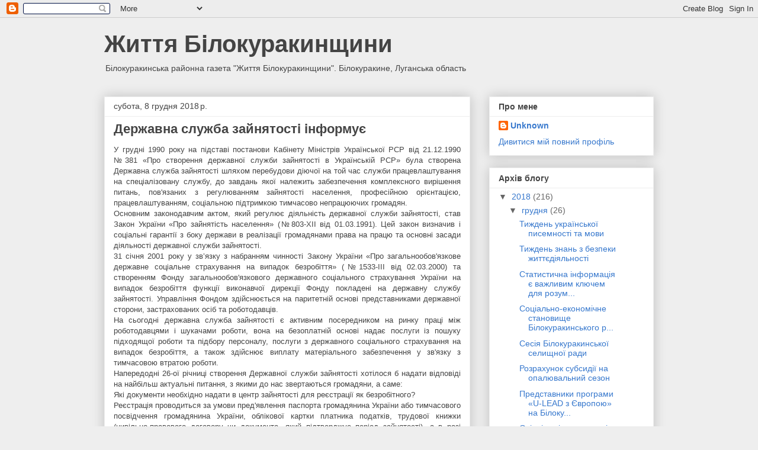

--- FILE ---
content_type: text/html; charset=UTF-8
request_url: https://zhyttyabilokurakynshchyny.blogspot.com/2018/12/blog-post_99.html
body_size: 16215
content:
<!DOCTYPE html>
<html class='v2' dir='ltr' lang='uk'>
<head>
<link href='https://www.blogger.com/static/v1/widgets/335934321-css_bundle_v2.css' rel='stylesheet' type='text/css'/>
<meta content='width=1100' name='viewport'/>
<meta content='text/html; charset=UTF-8' http-equiv='Content-Type'/>
<meta content='blogger' name='generator'/>
<link href='https://zhyttyabilokurakynshchyny.blogspot.com/favicon.ico' rel='icon' type='image/x-icon'/>
<link href='http://zhyttyabilokurakynshchyny.blogspot.com/2018/12/blog-post_99.html' rel='canonical'/>
<link rel="alternate" type="application/atom+xml" title="Життя Білокуракинщини - Atom" href="https://zhyttyabilokurakynshchyny.blogspot.com/feeds/posts/default" />
<link rel="alternate" type="application/rss+xml" title="Життя Білокуракинщини - RSS" href="https://zhyttyabilokurakynshchyny.blogspot.com/feeds/posts/default?alt=rss" />
<link rel="service.post" type="application/atom+xml" title="Життя Білокуракинщини - Atom" href="https://www.blogger.com/feeds/5238236760080516649/posts/default" />

<link rel="alternate" type="application/atom+xml" title="Життя Білокуракинщини - Atom" href="https://zhyttyabilokurakynshchyny.blogspot.com/feeds/6109967079976930256/comments/default" />
<!--Can't find substitution for tag [blog.ieCssRetrofitLinks]-->
<meta content='http://zhyttyabilokurakynshchyny.blogspot.com/2018/12/blog-post_99.html' property='og:url'/>
<meta content='Державна служба зайнятості інформує' property='og:title'/>
<meta content='Газета &quot;Життя Білокуракинщини&quot;. Білокуракине. Луганська область' property='og:description'/>
<title>Життя Білокуракинщини: Державна служба зайнятості інформує</title>
<style id='page-skin-1' type='text/css'><!--
/*
-----------------------------------------------
Blogger Template Style
Name:     Awesome Inc.
Designer: Tina Chen
URL:      tinachen.org
----------------------------------------------- */
/* Content
----------------------------------------------- */
body {
font: normal normal 13px Arial, Tahoma, Helvetica, FreeSans, sans-serif;
color: #444444;
background: #eeeeee none repeat scroll top left;
}
html body .content-outer {
min-width: 0;
max-width: 100%;
width: 100%;
}
a:link {
text-decoration: none;
color: #3778cd;
}
a:visited {
text-decoration: none;
color: #4d469c;
}
a:hover {
text-decoration: underline;
color: #3778cd;
}
.body-fauxcolumn-outer .cap-top {
position: absolute;
z-index: 1;
height: 276px;
width: 100%;
background: transparent none repeat-x scroll top left;
_background-image: none;
}
/* Columns
----------------------------------------------- */
.content-inner {
padding: 0;
}
.header-inner .section {
margin: 0 16px;
}
.tabs-inner .section {
margin: 0 16px;
}
.main-inner {
padding-top: 30px;
}
.main-inner .column-center-inner,
.main-inner .column-left-inner,
.main-inner .column-right-inner {
padding: 0 5px;
}
*+html body .main-inner .column-center-inner {
margin-top: -30px;
}
#layout .main-inner .column-center-inner {
margin-top: 0;
}
/* Header
----------------------------------------------- */
.header-outer {
margin: 0 0 0 0;
background: transparent none repeat scroll 0 0;
}
.Header h1 {
font: normal bold 40px Arial, Tahoma, Helvetica, FreeSans, sans-serif;
color: #444444;
text-shadow: 0 0 -1px #000000;
}
.Header h1 a {
color: #444444;
}
.Header .description {
font: normal normal 14px Arial, Tahoma, Helvetica, FreeSans, sans-serif;
color: #444444;
}
.header-inner .Header .titlewrapper,
.header-inner .Header .descriptionwrapper {
padding-left: 0;
padding-right: 0;
margin-bottom: 0;
}
.header-inner .Header .titlewrapper {
padding-top: 22px;
}
/* Tabs
----------------------------------------------- */
.tabs-outer {
overflow: hidden;
position: relative;
background: #eeeeee url(https://resources.blogblog.com/blogblog/data/1kt/awesomeinc/tabs_gradient_light.png) repeat scroll 0 0;
}
#layout .tabs-outer {
overflow: visible;
}
.tabs-cap-top, .tabs-cap-bottom {
position: absolute;
width: 100%;
border-top: 1px solid #999999;
}
.tabs-cap-bottom {
bottom: 0;
}
.tabs-inner .widget li a {
display: inline-block;
margin: 0;
padding: .6em 1.5em;
font: normal bold 14px Arial, Tahoma, Helvetica, FreeSans, sans-serif;
color: #444444;
border-top: 1px solid #999999;
border-bottom: 1px solid #999999;
border-left: 1px solid #999999;
height: 16px;
line-height: 16px;
}
.tabs-inner .widget li:last-child a {
border-right: 1px solid #999999;
}
.tabs-inner .widget li.selected a, .tabs-inner .widget li a:hover {
background: #666666 url(https://resources.blogblog.com/blogblog/data/1kt/awesomeinc/tabs_gradient_light.png) repeat-x scroll 0 -100px;
color: #ffffff;
}
/* Headings
----------------------------------------------- */
h2 {
font: normal bold 14px Arial, Tahoma, Helvetica, FreeSans, sans-serif;
color: #444444;
}
/* Widgets
----------------------------------------------- */
.main-inner .section {
margin: 0 27px;
padding: 0;
}
.main-inner .column-left-outer,
.main-inner .column-right-outer {
margin-top: 0;
}
#layout .main-inner .column-left-outer,
#layout .main-inner .column-right-outer {
margin-top: 0;
}
.main-inner .column-left-inner,
.main-inner .column-right-inner {
background: transparent none repeat 0 0;
-moz-box-shadow: 0 0 0 rgba(0, 0, 0, .2);
-webkit-box-shadow: 0 0 0 rgba(0, 0, 0, .2);
-goog-ms-box-shadow: 0 0 0 rgba(0, 0, 0, .2);
box-shadow: 0 0 0 rgba(0, 0, 0, .2);
-moz-border-radius: 0;
-webkit-border-radius: 0;
-goog-ms-border-radius: 0;
border-radius: 0;
}
#layout .main-inner .column-left-inner,
#layout .main-inner .column-right-inner {
margin-top: 0;
}
.sidebar .widget {
font: normal normal 14px Arial, Tahoma, Helvetica, FreeSans, sans-serif;
color: #444444;
}
.sidebar .widget a:link {
color: #3778cd;
}
.sidebar .widget a:visited {
color: #4d469c;
}
.sidebar .widget a:hover {
color: #3778cd;
}
.sidebar .widget h2 {
text-shadow: 0 0 -1px #000000;
}
.main-inner .widget {
background-color: #ffffff;
border: 1px solid #eeeeee;
padding: 0 15px 15px;
margin: 20px -16px;
-moz-box-shadow: 0 0 20px rgba(0, 0, 0, .2);
-webkit-box-shadow: 0 0 20px rgba(0, 0, 0, .2);
-goog-ms-box-shadow: 0 0 20px rgba(0, 0, 0, .2);
box-shadow: 0 0 20px rgba(0, 0, 0, .2);
-moz-border-radius: 0;
-webkit-border-radius: 0;
-goog-ms-border-radius: 0;
border-radius: 0;
}
.main-inner .widget h2 {
margin: 0 -15px;
padding: .6em 15px .5em;
border-bottom: 1px solid transparent;
}
.footer-inner .widget h2 {
padding: 0 0 .4em;
border-bottom: 1px solid transparent;
}
.main-inner .widget h2 + div, .footer-inner .widget h2 + div {
border-top: 1px solid #eeeeee;
padding-top: 8px;
}
.main-inner .widget .widget-content {
margin: 0 -15px;
padding: 7px 15px 0;
}
.main-inner .widget ul, .main-inner .widget #ArchiveList ul.flat {
margin: -8px -15px 0;
padding: 0;
list-style: none;
}
.main-inner .widget #ArchiveList {
margin: -8px 0 0;
}
.main-inner .widget ul li, .main-inner .widget #ArchiveList ul.flat li {
padding: .5em 15px;
text-indent: 0;
color: #666666;
border-top: 1px solid #eeeeee;
border-bottom: 1px solid transparent;
}
.main-inner .widget #ArchiveList ul li {
padding-top: .25em;
padding-bottom: .25em;
}
.main-inner .widget ul li:first-child, .main-inner .widget #ArchiveList ul.flat li:first-child {
border-top: none;
}
.main-inner .widget ul li:last-child, .main-inner .widget #ArchiveList ul.flat li:last-child {
border-bottom: none;
}
.post-body {
position: relative;
}
.main-inner .widget .post-body ul {
padding: 0 2.5em;
margin: .5em 0;
list-style: disc;
}
.main-inner .widget .post-body ul li {
padding: 0.25em 0;
margin-bottom: .25em;
color: #444444;
border: none;
}
.footer-inner .widget ul {
padding: 0;
list-style: none;
}
.widget .zippy {
color: #666666;
}
/* Posts
----------------------------------------------- */
body .main-inner .Blog {
padding: 0;
margin-bottom: 1em;
background-color: transparent;
border: none;
-moz-box-shadow: 0 0 0 rgba(0, 0, 0, 0);
-webkit-box-shadow: 0 0 0 rgba(0, 0, 0, 0);
-goog-ms-box-shadow: 0 0 0 rgba(0, 0, 0, 0);
box-shadow: 0 0 0 rgba(0, 0, 0, 0);
}
.main-inner .section:last-child .Blog:last-child {
padding: 0;
margin-bottom: 1em;
}
.main-inner .widget h2.date-header {
margin: 0 -15px 1px;
padding: 0 0 0 0;
font: normal normal 14px Arial, Tahoma, Helvetica, FreeSans, sans-serif;
color: #444444;
background: transparent none no-repeat scroll top left;
border-top: 0 solid #eeeeee;
border-bottom: 1px solid transparent;
-moz-border-radius-topleft: 0;
-moz-border-radius-topright: 0;
-webkit-border-top-left-radius: 0;
-webkit-border-top-right-radius: 0;
border-top-left-radius: 0;
border-top-right-radius: 0;
position: static;
bottom: 100%;
right: 15px;
text-shadow: 0 0 -1px #000000;
}
.main-inner .widget h2.date-header span {
font: normal normal 14px Arial, Tahoma, Helvetica, FreeSans, sans-serif;
display: block;
padding: .5em 15px;
border-left: 0 solid #eeeeee;
border-right: 0 solid #eeeeee;
}
.date-outer {
position: relative;
margin: 30px 0 20px;
padding: 0 15px;
background-color: #ffffff;
border: 1px solid #eeeeee;
-moz-box-shadow: 0 0 20px rgba(0, 0, 0, .2);
-webkit-box-shadow: 0 0 20px rgba(0, 0, 0, .2);
-goog-ms-box-shadow: 0 0 20px rgba(0, 0, 0, .2);
box-shadow: 0 0 20px rgba(0, 0, 0, .2);
-moz-border-radius: 0;
-webkit-border-radius: 0;
-goog-ms-border-radius: 0;
border-radius: 0;
}
.date-outer:first-child {
margin-top: 0;
}
.date-outer:last-child {
margin-bottom: 20px;
-moz-border-radius-bottomleft: 0;
-moz-border-radius-bottomright: 0;
-webkit-border-bottom-left-radius: 0;
-webkit-border-bottom-right-radius: 0;
-goog-ms-border-bottom-left-radius: 0;
-goog-ms-border-bottom-right-radius: 0;
border-bottom-left-radius: 0;
border-bottom-right-radius: 0;
}
.date-posts {
margin: 0 -15px;
padding: 0 15px;
clear: both;
}
.post-outer, .inline-ad {
border-top: 1px solid #eeeeee;
margin: 0 -15px;
padding: 15px 15px;
}
.post-outer {
padding-bottom: 10px;
}
.post-outer:first-child {
padding-top: 0;
border-top: none;
}
.post-outer:last-child, .inline-ad:last-child {
border-bottom: none;
}
.post-body {
position: relative;
}
.post-body img {
padding: 8px;
background: transparent;
border: 1px solid transparent;
-moz-box-shadow: 0 0 0 rgba(0, 0, 0, .2);
-webkit-box-shadow: 0 0 0 rgba(0, 0, 0, .2);
box-shadow: 0 0 0 rgba(0, 0, 0, .2);
-moz-border-radius: 0;
-webkit-border-radius: 0;
border-radius: 0;
}
h3.post-title, h4 {
font: normal bold 22px Arial, Tahoma, Helvetica, FreeSans, sans-serif;
color: #444444;
}
h3.post-title a {
font: normal bold 22px Arial, Tahoma, Helvetica, FreeSans, sans-serif;
color: #444444;
}
h3.post-title a:hover {
color: #3778cd;
text-decoration: underline;
}
.post-header {
margin: 0 0 1em;
}
.post-body {
line-height: 1.4;
}
.post-outer h2 {
color: #444444;
}
.post-footer {
margin: 1.5em 0 0;
}
#blog-pager {
padding: 15px;
font-size: 120%;
background-color: #ffffff;
border: 1px solid #eeeeee;
-moz-box-shadow: 0 0 20px rgba(0, 0, 0, .2);
-webkit-box-shadow: 0 0 20px rgba(0, 0, 0, .2);
-goog-ms-box-shadow: 0 0 20px rgba(0, 0, 0, .2);
box-shadow: 0 0 20px rgba(0, 0, 0, .2);
-moz-border-radius: 0;
-webkit-border-radius: 0;
-goog-ms-border-radius: 0;
border-radius: 0;
-moz-border-radius-topleft: 0;
-moz-border-radius-topright: 0;
-webkit-border-top-left-radius: 0;
-webkit-border-top-right-radius: 0;
-goog-ms-border-top-left-radius: 0;
-goog-ms-border-top-right-radius: 0;
border-top-left-radius: 0;
border-top-right-radius-topright: 0;
margin-top: 1em;
}
.blog-feeds, .post-feeds {
margin: 1em 0;
text-align: center;
color: #444444;
}
.blog-feeds a, .post-feeds a {
color: #3778cd;
}
.blog-feeds a:visited, .post-feeds a:visited {
color: #4d469c;
}
.blog-feeds a:hover, .post-feeds a:hover {
color: #3778cd;
}
.post-outer .comments {
margin-top: 2em;
}
/* Comments
----------------------------------------------- */
.comments .comments-content .icon.blog-author {
background-repeat: no-repeat;
background-image: url([data-uri]);
}
.comments .comments-content .loadmore a {
border-top: 1px solid #999999;
border-bottom: 1px solid #999999;
}
.comments .continue {
border-top: 2px solid #999999;
}
/* Footer
----------------------------------------------- */
.footer-outer {
margin: -20px 0 -1px;
padding: 20px 0 0;
color: #444444;
overflow: hidden;
}
.footer-fauxborder-left {
border-top: 1px solid #eeeeee;
background: #ffffff none repeat scroll 0 0;
-moz-box-shadow: 0 0 20px rgba(0, 0, 0, .2);
-webkit-box-shadow: 0 0 20px rgba(0, 0, 0, .2);
-goog-ms-box-shadow: 0 0 20px rgba(0, 0, 0, .2);
box-shadow: 0 0 20px rgba(0, 0, 0, .2);
margin: 0 -20px;
}
/* Mobile
----------------------------------------------- */
body.mobile {
background-size: auto;
}
.mobile .body-fauxcolumn-outer {
background: transparent none repeat scroll top left;
}
*+html body.mobile .main-inner .column-center-inner {
margin-top: 0;
}
.mobile .main-inner .widget {
padding: 0 0 15px;
}
.mobile .main-inner .widget h2 + div,
.mobile .footer-inner .widget h2 + div {
border-top: none;
padding-top: 0;
}
.mobile .footer-inner .widget h2 {
padding: 0.5em 0;
border-bottom: none;
}
.mobile .main-inner .widget .widget-content {
margin: 0;
padding: 7px 0 0;
}
.mobile .main-inner .widget ul,
.mobile .main-inner .widget #ArchiveList ul.flat {
margin: 0 -15px 0;
}
.mobile .main-inner .widget h2.date-header {
right: 0;
}
.mobile .date-header span {
padding: 0.4em 0;
}
.mobile .date-outer:first-child {
margin-bottom: 0;
border: 1px solid #eeeeee;
-moz-border-radius-topleft: 0;
-moz-border-radius-topright: 0;
-webkit-border-top-left-radius: 0;
-webkit-border-top-right-radius: 0;
-goog-ms-border-top-left-radius: 0;
-goog-ms-border-top-right-radius: 0;
border-top-left-radius: 0;
border-top-right-radius: 0;
}
.mobile .date-outer {
border-color: #eeeeee;
border-width: 0 1px 1px;
}
.mobile .date-outer:last-child {
margin-bottom: 0;
}
.mobile .main-inner {
padding: 0;
}
.mobile .header-inner .section {
margin: 0;
}
.mobile .post-outer, .mobile .inline-ad {
padding: 5px 0;
}
.mobile .tabs-inner .section {
margin: 0 10px;
}
.mobile .main-inner .widget h2 {
margin: 0;
padding: 0;
}
.mobile .main-inner .widget h2.date-header span {
padding: 0;
}
.mobile .main-inner .widget .widget-content {
margin: 0;
padding: 7px 0 0;
}
.mobile #blog-pager {
border: 1px solid transparent;
background: #ffffff none repeat scroll 0 0;
}
.mobile .main-inner .column-left-inner,
.mobile .main-inner .column-right-inner {
background: transparent none repeat 0 0;
-moz-box-shadow: none;
-webkit-box-shadow: none;
-goog-ms-box-shadow: none;
box-shadow: none;
}
.mobile .date-posts {
margin: 0;
padding: 0;
}
.mobile .footer-fauxborder-left {
margin: 0;
border-top: inherit;
}
.mobile .main-inner .section:last-child .Blog:last-child {
margin-bottom: 0;
}
.mobile-index-contents {
color: #444444;
}
.mobile .mobile-link-button {
background: #3778cd url(https://resources.blogblog.com/blogblog/data/1kt/awesomeinc/tabs_gradient_light.png) repeat scroll 0 0;
}
.mobile-link-button a:link, .mobile-link-button a:visited {
color: #ffffff;
}
.mobile .tabs-inner .PageList .widget-content {
background: transparent;
border-top: 1px solid;
border-color: #999999;
color: #444444;
}
.mobile .tabs-inner .PageList .widget-content .pagelist-arrow {
border-left: 1px solid #999999;
}

--></style>
<style id='template-skin-1' type='text/css'><!--
body {
min-width: 960px;
}
.content-outer, .content-fauxcolumn-outer, .region-inner {
min-width: 960px;
max-width: 960px;
_width: 960px;
}
.main-inner .columns {
padding-left: 0px;
padding-right: 310px;
}
.main-inner .fauxcolumn-center-outer {
left: 0px;
right: 310px;
/* IE6 does not respect left and right together */
_width: expression(this.parentNode.offsetWidth -
parseInt("0px") -
parseInt("310px") + 'px');
}
.main-inner .fauxcolumn-left-outer {
width: 0px;
}
.main-inner .fauxcolumn-right-outer {
width: 310px;
}
.main-inner .column-left-outer {
width: 0px;
right: 100%;
margin-left: -0px;
}
.main-inner .column-right-outer {
width: 310px;
margin-right: -310px;
}
#layout {
min-width: 0;
}
#layout .content-outer {
min-width: 0;
width: 800px;
}
#layout .region-inner {
min-width: 0;
width: auto;
}
body#layout div.add_widget {
padding: 8px;
}
body#layout div.add_widget a {
margin-left: 32px;
}
--></style>
<link href='https://www.blogger.com/dyn-css/authorization.css?targetBlogID=5238236760080516649&amp;zx=55fe1f2b-ac5d-4b86-8d67-7bb572430a21' media='none' onload='if(media!=&#39;all&#39;)media=&#39;all&#39;' rel='stylesheet'/><noscript><link href='https://www.blogger.com/dyn-css/authorization.css?targetBlogID=5238236760080516649&amp;zx=55fe1f2b-ac5d-4b86-8d67-7bb572430a21' rel='stylesheet'/></noscript>
<meta name='google-adsense-platform-account' content='ca-host-pub-1556223355139109'/>
<meta name='google-adsense-platform-domain' content='blogspot.com'/>

</head>
<body class='loading variant-light'>
<div class='navbar section' id='navbar' name='Панель навігації'><div class='widget Navbar' data-version='1' id='Navbar1'><script type="text/javascript">
    function setAttributeOnload(object, attribute, val) {
      if(window.addEventListener) {
        window.addEventListener('load',
          function(){ object[attribute] = val; }, false);
      } else {
        window.attachEvent('onload', function(){ object[attribute] = val; });
      }
    }
  </script>
<div id="navbar-iframe-container"></div>
<script type="text/javascript" src="https://apis.google.com/js/platform.js"></script>
<script type="text/javascript">
      gapi.load("gapi.iframes:gapi.iframes.style.bubble", function() {
        if (gapi.iframes && gapi.iframes.getContext) {
          gapi.iframes.getContext().openChild({
              url: 'https://www.blogger.com/navbar/5238236760080516649?po\x3d6109967079976930256\x26origin\x3dhttps://zhyttyabilokurakynshchyny.blogspot.com',
              where: document.getElementById("navbar-iframe-container"),
              id: "navbar-iframe"
          });
        }
      });
    </script><script type="text/javascript">
(function() {
var script = document.createElement('script');
script.type = 'text/javascript';
script.src = '//pagead2.googlesyndication.com/pagead/js/google_top_exp.js';
var head = document.getElementsByTagName('head')[0];
if (head) {
head.appendChild(script);
}})();
</script>
</div></div>
<div class='body-fauxcolumns'>
<div class='fauxcolumn-outer body-fauxcolumn-outer'>
<div class='cap-top'>
<div class='cap-left'></div>
<div class='cap-right'></div>
</div>
<div class='fauxborder-left'>
<div class='fauxborder-right'></div>
<div class='fauxcolumn-inner'>
</div>
</div>
<div class='cap-bottom'>
<div class='cap-left'></div>
<div class='cap-right'></div>
</div>
</div>
</div>
<div class='content'>
<div class='content-fauxcolumns'>
<div class='fauxcolumn-outer content-fauxcolumn-outer'>
<div class='cap-top'>
<div class='cap-left'></div>
<div class='cap-right'></div>
</div>
<div class='fauxborder-left'>
<div class='fauxborder-right'></div>
<div class='fauxcolumn-inner'>
</div>
</div>
<div class='cap-bottom'>
<div class='cap-left'></div>
<div class='cap-right'></div>
</div>
</div>
</div>
<div class='content-outer'>
<div class='content-cap-top cap-top'>
<div class='cap-left'></div>
<div class='cap-right'></div>
</div>
<div class='fauxborder-left content-fauxborder-left'>
<div class='fauxborder-right content-fauxborder-right'></div>
<div class='content-inner'>
<header>
<div class='header-outer'>
<div class='header-cap-top cap-top'>
<div class='cap-left'></div>
<div class='cap-right'></div>
</div>
<div class='fauxborder-left header-fauxborder-left'>
<div class='fauxborder-right header-fauxborder-right'></div>
<div class='region-inner header-inner'>
<div class='header section' id='header' name='Заголовок'><div class='widget Header' data-version='1' id='Header1'>
<div id='header-inner'>
<div class='titlewrapper'>
<h1 class='title'>
<a href='https://zhyttyabilokurakynshchyny.blogspot.com/'>
Життя Білокуракинщини
</a>
</h1>
</div>
<div class='descriptionwrapper'>
<p class='description'><span>Білокуракинська районна газета "Життя Білокуракинщини". Білокуракине, Луганська область</span></p>
</div>
</div>
</div></div>
</div>
</div>
<div class='header-cap-bottom cap-bottom'>
<div class='cap-left'></div>
<div class='cap-right'></div>
</div>
</div>
</header>
<div class='tabs-outer'>
<div class='tabs-cap-top cap-top'>
<div class='cap-left'></div>
<div class='cap-right'></div>
</div>
<div class='fauxborder-left tabs-fauxborder-left'>
<div class='fauxborder-right tabs-fauxborder-right'></div>
<div class='region-inner tabs-inner'>
<div class='tabs no-items section' id='crosscol' name='Усі стовпці'></div>
<div class='tabs no-items section' id='crosscol-overflow' name='Cross-Column 2'></div>
</div>
</div>
<div class='tabs-cap-bottom cap-bottom'>
<div class='cap-left'></div>
<div class='cap-right'></div>
</div>
</div>
<div class='main-outer'>
<div class='main-cap-top cap-top'>
<div class='cap-left'></div>
<div class='cap-right'></div>
</div>
<div class='fauxborder-left main-fauxborder-left'>
<div class='fauxborder-right main-fauxborder-right'></div>
<div class='region-inner main-inner'>
<div class='columns fauxcolumns'>
<div class='fauxcolumn-outer fauxcolumn-center-outer'>
<div class='cap-top'>
<div class='cap-left'></div>
<div class='cap-right'></div>
</div>
<div class='fauxborder-left'>
<div class='fauxborder-right'></div>
<div class='fauxcolumn-inner'>
</div>
</div>
<div class='cap-bottom'>
<div class='cap-left'></div>
<div class='cap-right'></div>
</div>
</div>
<div class='fauxcolumn-outer fauxcolumn-left-outer'>
<div class='cap-top'>
<div class='cap-left'></div>
<div class='cap-right'></div>
</div>
<div class='fauxborder-left'>
<div class='fauxborder-right'></div>
<div class='fauxcolumn-inner'>
</div>
</div>
<div class='cap-bottom'>
<div class='cap-left'></div>
<div class='cap-right'></div>
</div>
</div>
<div class='fauxcolumn-outer fauxcolumn-right-outer'>
<div class='cap-top'>
<div class='cap-left'></div>
<div class='cap-right'></div>
</div>
<div class='fauxborder-left'>
<div class='fauxborder-right'></div>
<div class='fauxcolumn-inner'>
</div>
</div>
<div class='cap-bottom'>
<div class='cap-left'></div>
<div class='cap-right'></div>
</div>
</div>
<!-- corrects IE6 width calculation -->
<div class='columns-inner'>
<div class='column-center-outer'>
<div class='column-center-inner'>
<div class='main section' id='main' name='Основний'><div class='widget Blog' data-version='1' id='Blog1'>
<div class='blog-posts hfeed'>

          <div class="date-outer">
        
<h2 class='date-header'><span>субота, 8 грудня 2018&#8239;р.</span></h2>

          <div class="date-posts">
        
<div class='post-outer'>
<div class='post hentry uncustomized-post-template' itemprop='blogPost' itemscope='itemscope' itemtype='http://schema.org/BlogPosting'>
<meta content='5238236760080516649' itemprop='blogId'/>
<meta content='6109967079976930256' itemprop='postId'/>
<a name='6109967079976930256'></a>
<h3 class='post-title entry-title' itemprop='name'>
Державна служба зайнятості інформує
</h3>
<div class='post-header'>
<div class='post-header-line-1'></div>
</div>
<div class='post-body entry-content' id='post-body-6109967079976930256' itemprop='description articleBody'>
<div dir="ltr" style="text-align: left;" trbidi="on">
<div style="text-align: justify;">
У грудні 1990 року на підставі постанови Кабінету Міністрів Української PCP від 21.12.1990 &#8470;381 &#171;Про створення державної служби зайнятості в Українській PCP&#187; була створена Державна служба зайнятості шляхом перебудови діючої на той час служби працевлаштування на спеціалізовану службу, до завдань якої належить забезпечення комплексного вирішення питань, пов'язаних з регулюванням зайнятості населення, професійною орієнтацією, працевлаштуванням, соціальною підтримкою тимчасово непрацюючих громадян.<br />Основним законодавчим актом, який регулює діяльність державної служби зайнятості, став Закон України &#171;Про зайнятість населення&#187; (&#8470;803-ХІІ від 01.03.1991). Цей закон визначив і соціальні гарантії з боку держави в реалізації громадянами права на працю та основні засади діяльності державної служби зайнятості.<br />31 січня 2001 року у зв&#8217;язку з набранням чинності Закону України &#171;Про загальнообов'язкове державне соціальне страхування на випадок безробіття&#187; (&#8470;1533-ІІІ від 02.03.2000) та створенням Фонду загальнообов'язкового державного соціального страхування України на випадок безробіття функції виконавчої дирекції Фонду покладені на державну службу зайнятості. Управління Фондом здійснюється на паритетній основі представниками державної сторони, застрахованих осіб та роботодавців.<br />На сьогодні державна служба зайнятості є активним посередником на ринку праці між роботодавцями і шукачами роботи, вона на безоплатній основі надає послуги із пошуку підходящої роботи та підбору персоналу, послуги з державного соціального страхування на випадок безробіття, а також здійснює виплату матеріального забезпечення у зв'язку з тимчасовою втратою роботи.<br />Напередодні 26-ої річниці створення Державної служби зайнятості хотілося б надати відповіді на найбільш актуальні питання, з якими до нас звертаються громадяни, а саме:<br />Які документи необхідно надати в центр зайнятості для реєстрації як безробітного?<br />Реєстрація проводиться за умови пред'явлення паспорта громадянина України або тимчасового посвідчення громадянина України, облікової картки платника податків, трудової книжки (цивільно-правового договору чи документа, який підтверджує період зайнятості), а в разі потреби також військового квитка, диплома або іншого документа про освіту.<br />У яким період після припинення трудових відносин необхідно зареєструватись в центрі зайнятості?<br />Чинним законодавством не встановлено граничних термінів реєстрації громадянина в державній службі зайнятості після звільнення з роботи. Водночас, військовослужбовці (крім військовослужбовців строкової служби) для прирівнювання до страхового стажу строку проходження служби до запровадження страхування на випадок безробіття у разі звільнення зі служби за станом здоров'я, у зв'язку із скороченням штатів або проведення організаційних заходів без права на пенсію повинні зареєструватися в установленому порядку в державній службі зайнятості протягом місяця з дати взяття їх на облік у військовому комісаріаті, а особи, які не підлягають військовому обліку, - протягом місяця з дня взяття на облік у військовому комісаріаті, а для інших осіб - з дня звільнення.<br />Особам, які влаштувалися на роботу на Чорнобильську АЕС до 15 грудня 2000 р. та вивільнені з роботи у зв&#8217;язку з достроковим зняттям Чорнобильської АЕС з експлуатації, гарантується право на одержання допомоги по безробіттю у розмірі 100 відсотків середньої заробітної плати за останнім місцем роботи (обчисленої за рік) протягом 120 календарних днів, 75 відсотків - протягом 30 наступних календарних днів і 50 відсотків - протягом 390 наступних календарних днів за умови їх реєстрації в державній службі зайнятості протягом чотирнадцяти календарних днів після вивільнення з Чорнобильської АЕС.<br />За яких умов член ОСГ (особистого селянського господарства) може бути зареєстрованим як безробітний в ЦЗ та отримувати допомогу по безробіттю?<br />Відповідно до підпункту 2 пункту 4 Порядку реєстрації, перереєстрації безробітних та ведення обліку осіб, які шукають роботу, затвердженого постановою КМУ від 20.03.2013 &#8470;198 члени особистого селянського господарства, для яких така робота була основною (крім осіб, які закінчили або припинили навчання у загальноосвітніх, професійно-технічних і вищих навчальних закладах, звільнилися із строкової військової або альтернативної (невійськової) служби і вперше приймаються на роботу та звернулися для реєстрації до центру зайнятості протягом шести місяців з дня закінчення або припинення навчан&#172;ня чи звільнення із служби) надають до центру зайнятості - довідку про припинення ведення особистого селянського господарства або вихід з такого господарства, видану сільською, селищною або міською радою за місцезнаходженням земельної ділянки.<br />Зазначену довідку не подають члени особистого селянського господарства, які: є внутрішньо переміщеними особами; проходили військову службу за призовом під час мобілізації, на особливий період.<br />Якщо звільнення за угодою сторін, то чи можна отримати статус безробітного та отримувати допомогу по безробіттю?<br />Так, можна. Статус безробітного надається особам, які зазначені у частині першій статті 43 Закону України &#171;Про зайнятість населення&#187; з першого дня реєстрації у територіальному органі на підставі заяви у разі відсутності підходящої роботи, підбір якої здійснюється відповідно до статті 46 зазначеного Закону.<br />При цьому особам, звільненим з останнього місця роботи за угодою сторін (п. 1 ст. КЗпП України), тривалість виплати допомоги по безробіттю відповідно до пункту частини 5 статті 31 Закону України &#171;Про загальнообов'язкове державне соціальне страхування на випадок безробіття&#187; скорочується на 90 календарних днів.<br />Чи можна повторно зареєструватись в службі зайнятості?<br />Так, відповідно до Порядку реєстрації, перереєстрації безробітних та ведення обліку осіб, які шукають роботу, затвердженого постановою КМУ від 20.03.2013 &#8470;198 особа має право перереєструватися у тому ж або іншому центрі зайнятості як безробітна у разі, коли після припинення реєстрації залишилася безробітною та належить до категорії осіб, які зазначені у частині першій статті 43 Закону України &#171;Про зайнятість населення&#187;.<br />Перереєстрація безробітних, які є внутрішньо переміщеними особами, здійснюється центрами зайнятості за місцем їх перебування чи проживання в інших регіонах України. Перереєстрація безробітного здійснюється з дня подання відповідної заяви або не раніше ніж через 90 календарних днів з дня припинення попередньої реєстрації відповідно до абзаців дев&#8217;ятнадцятого - двадцять другого підпункту 1 за умови повернення коштів, отриманих за період попередньої реєстрації, та абзацу другого підпункту 2 пункту 37 цього Порядку. Перереєстрація безробітного здійснюється центром зайнятості з дня припинення попередньої реєстрації з підстав, зазначених у підпункті 2 пункту 37 цього Порядку, за умови підтвердження поважних причин, зазначених у пункті 28 цього Порядку, з яких безробітний не зміг своєчасно звернутися до центру зайнятості, та у разі відвідування центру зайнятості, яким припинено реєстрацію, на наступний робочий день після усунення таких причин.<br />Від чого залежить розмір виплати допомоги по безробіттю?<br />Розмір виплати допомоги по безробіттю залежить від страхового стажу, підстави припинення трудових відносин та розміру заробітної плати, отримуваної громадянином перед звільненням.<br />Умови, тривалість та розмір виплати допомоги по безробіттю визначений статтями 22 та 23 Закону України &#171;Про загальнообов&#8217;язкове державне соціальне страхування на випадок безробіття&#187; від 02.03.2000 р. &#8470;1533-ІІІ (зі змінами).<br />Допомога по безробіттю призначається центрами зайнятості з восьмого дня після реєстрації безробітного за його особистою заявою.<br />Відповідно до Закону застрахованим особам, визнаним у встановленому порядку безробітними, страховий стаж яких протягом 12 місяців, що передували реєстрації особи як безробітної, становить не менше ніж шість місяців за даними Державного реєстру загальнообов'язкового державного соціального страхування, розмір допомоги по безробіттю визначається у відсотках до їх середньої заробітної плати (доходу) залежно від страхового стажу: до 2 років - 50 відсотків; від 2 до 6 років - 55 відсотків; від 6 до 10 років - 60 відсотків; понад 10 років - 70 відсотків.<br />Застраховані особи, які протягом 12 місяців, що передували реєстрації особи як безробітної, за даними Державного реєстру загальнообов'язкового державного соціального страхування мають страховий стаж менше шести місяців мають право на допомогу по безробіттю у мінімальному розмірі, який встановлюється Правлінням Фонду загальнообов'язкового державного соціального страхування України на випадок безробіття.<br />Допомога по безробіттю не може перевищувати чотирикратного розміру прожиткового мінімуму для працездатних осіб, установленого законом.<br />Чи можна відмовитись від запропонованої службою зайнятості роботи?<br />Так. Але при цьому необхідно знати визначені Законом України &#171;про зайнятість населення&#187; критерії підходящої для вас роботи. Якщо громадянин, зареєстрований в Державній! службі зайнятості як безробітний відмовиться від двох пропозицій підходящої роботи, в тому числі за набутою професією за направленням територіального органу, а безробітний, який вперше шукає роботу та не має професії (спеціальності), - відмовиться від двох пропозицій проходження професійного навчання у період з дня реєстрації (перереєстрації) то центр зайнятості припиняє реєстрацію такої особи як безробітної і в такому випадку наступна реєстрація можлива не раніше ніж через 90 календарних днів.<br />Підходящою є робота що відповідає освіті, професії (спеціальності), кваліфікації особи з урахуванням доступності транспортного обслуговування, встановленої рішенням місцевої державної адміністрації, виконавчого органу відповідної ради. Заробітна плата повинна бути не нижче розміру заробітної плати такої особи за останнім місцем роботи з урахуванням середнього рівня заробітної плати, що склався у регіоні за минулий місяць, де особа зареєстрована як безробітна. Під час пропонування підходящої роботи враховується тривалість роботи за професією (спеціальністю), кваліфікація, досвід, тривалість безробіття, а також потреба ринку праці.<br />Для осіб, які не мають професії (спеціальності) і вперше шукають роботу, підходящою вважається така, що потребує первинної професійної підготовки, зокрема безпосередньо на робочому місці, а для осіб, які бажають відновити трудову діяльність після перерви тривалістю, що перевищує шість місяців, підходящою вважається робота за професією останнього місця роботи або робота з проходженням попередньої перепідготовки за новою професією (спеціальністю) за направленням територіального органу центрального органу виконавчої влади, що реалізує державну політику у сфері зайнятості населення та трудової міграції.<br />Для громадян, які не працювали за попередньо здобутими професіями (спеціальностями) понад 12 місяців, підходящою вважається робота, яку вони виконували за останнім місцем роботи, а робота за здобутими раніше професіями (спеціальностями) може вважатися підходящою за умови попереднього підвищення кваліфікації з урахуванням потреби ринку праці.<br />Для безробітних, які не мають професії, або таких, що працювали на роботах, які не потребують спеціальної підготовки, та перебувають на обліку в територіальному органі більш як шість місяців, підходящою роботою також вважається участь у громадських та інших роботах тимчасового характеру, тривалість яких перевищує один місяць.<br />Для громадян, які бажають відновити трудову діяльність після тривалої (більш як 12 місяців) перерви (крім громадян , яким до досягнення загально встановленого пенсійного віку залишилося два і менше років), підходящою роботою також вважається участь у громадських роботах, а також інших роботах тимчасового характеру, що відповідають їх освіті, професії (спеціальності), професійному досвіду, зокрема за спорідненими професіями, та тривають понад один місяць.<br />Підбір підходящої роботи для інвалідів (у тому числі шляхом розумного пристосування існуючого або створення нового робочого місця) здійснюється відповідно до їх професійних навичок, знань, індивідуальної програми реабілітації та з урахуванням побажань щодо умов праці.<br />Всі питання, що стосуються законодавства про зайнятість, ви мажете отримати у фахівців Білокуракинського районного центру зайнятості, звернувшись за адресою: вулиця Центральна, 84.<br /><br /><b>Валентина ВАСИЛЬЧЕНКО</b>, заступник директора Білокуракинського районного центру зайнятості</div>
</div>
<div style='clear: both;'></div>
</div>
<div class='post-footer'>
<div class='post-footer-line post-footer-line-1'>
<span class='post-author vcard'>
Опубліковано
<span class='fn' itemprop='author' itemscope='itemscope' itemtype='http://schema.org/Person'>
<meta content='https://www.blogger.com/profile/16374673386844513696' itemprop='url'/>
<a class='g-profile' href='https://www.blogger.com/profile/16374673386844513696' rel='author' title='author profile'>
<span itemprop='name'>Unknown</span>
</a>
</span>
</span>
<span class='post-timestamp'>
о
<meta content='http://zhyttyabilokurakynshchyny.blogspot.com/2018/12/blog-post_99.html' itemprop='url'/>
<a class='timestamp-link' href='https://zhyttyabilokurakynshchyny.blogspot.com/2018/12/blog-post_99.html' rel='bookmark' title='permanent link'><abbr class='published' itemprop='datePublished' title='2018-12-08T14:44:00+02:00'>14:44</abbr></a>
</span>
<span class='post-comment-link'>
</span>
<span class='post-icons'>
<span class='item-control blog-admin pid-1916778371'>
<a href='https://www.blogger.com/post-edit.g?blogID=5238236760080516649&postID=6109967079976930256&from=pencil' title='Редагувати допис'>
<img alt='' class='icon-action' height='18' src='https://resources.blogblog.com/img/icon18_edit_allbkg.gif' width='18'/>
</a>
</span>
</span>
<div class='post-share-buttons goog-inline-block'>
<a class='goog-inline-block share-button sb-email' href='https://www.blogger.com/share-post.g?blogID=5238236760080516649&postID=6109967079976930256&target=email' target='_blank' title='Надіслати електронною поштою'><span class='share-button-link-text'>Надіслати електронною поштою</span></a><a class='goog-inline-block share-button sb-blog' href='https://www.blogger.com/share-post.g?blogID=5238236760080516649&postID=6109967079976930256&target=blog' onclick='window.open(this.href, "_blank", "height=270,width=475"); return false;' target='_blank' title='Опублікувати в блозі'><span class='share-button-link-text'>Опублікувати в блозі</span></a><a class='goog-inline-block share-button sb-twitter' href='https://www.blogger.com/share-post.g?blogID=5238236760080516649&postID=6109967079976930256&target=twitter' target='_blank' title='Поділитися в X'><span class='share-button-link-text'>Поділитися в X</span></a><a class='goog-inline-block share-button sb-facebook' href='https://www.blogger.com/share-post.g?blogID=5238236760080516649&postID=6109967079976930256&target=facebook' onclick='window.open(this.href, "_blank", "height=430,width=640"); return false;' target='_blank' title='Опублікувати у Facebook'><span class='share-button-link-text'>Опублікувати у Facebook</span></a><a class='goog-inline-block share-button sb-pinterest' href='https://www.blogger.com/share-post.g?blogID=5238236760080516649&postID=6109967079976930256&target=pinterest' target='_blank' title='Поділитися в Pinterest'><span class='share-button-link-text'>Поділитися в Pinterest</span></a>
</div>
</div>
<div class='post-footer-line post-footer-line-2'>
<span class='post-labels'>
Мітки:
<a href='https://zhyttyabilokurakynshchyny.blogspot.com/search/label/%D0%91%D1%96%D0%BB%D0%BE%D0%BA%D1%83%D1%80%D0%B0%D0%BA%D0%B8%D0%BD%D1%81%D1%8C%D0%BA%D0%B8%D0%B9' rel='tag'>Білокуракинський</a>,
<a href='https://zhyttyabilokurakynshchyny.blogspot.com/search/label/%D0%B1%D1%96%D0%BB%D0%BE%D0%BA%D1%83%D1%80%D0%B0%D0%BA%D0%B8%D0%BD%D1%89%D0%B8%D0%BD%D0%B8' rel='tag'>білокуракинщини</a>,
<a href='https://zhyttyabilokurakynshchyny.blogspot.com/search/label/%D0%B6%D0%B8%D1%82%D1%82%D1%8F' rel='tag'>життя</a>,
<a href='https://zhyttyabilokurakynshchyny.blogspot.com/search/label/%D0%B6%D1%83%D1%80%D0%B1%D0%B0' rel='tag'>журба</a>,
<a href='https://zhyttyabilokurakynshchyny.blogspot.com/search/label/%D0%B7%D0%B0%D0%B9%D0%BD%D1%8F%D1%82%D0%BE%D1%81%D1%82%D1%96' rel='tag'>зайнятості</a>,
<a href='https://zhyttyabilokurakynshchyny.blogspot.com/search/label/%D1%80%D0%B0%D0%B9%D0%BE%D0%BD%D0%BD%D0%B8%D0%B9' rel='tag'>районний</a>,
<a href='https://zhyttyabilokurakynshchyny.blogspot.com/search/label/%D1%86%D0%B5%D0%BD%D1%82%D1%80' rel='tag'>центр</a>
</span>
</div>
<div class='post-footer-line post-footer-line-3'>
<span class='post-location'>
Місцеположення:
<a href='https://maps.google.com/maps?q=%D0%91%D1%96%D0%BB%D0%BE%D0%BA%D1%83%D1%80%D0%B0%D0%BA%D0%B8%D0%BD%D0%B5,+%D0%9B%D1%83%D0%B3%D0%B0%D0%BD%D1%81%D1%8C%D0%BA%D0%B0+%D0%BE%D0%B1%D0%BB%D0%B0%D1%81%D1%82%D1%8C,+%D0%A3%D0%BA%D1%80%D0%B0%D1%97%D0%BD%D0%B0,+92200@49.5296544,38.73299680000002&z=10' target='_blank'>Білокуракине, Луганська область, Україна, 92200</a>
</span>
</div>
</div>
</div>
<div class='comments' id='comments'>
<a name='comments'></a>
<h4>Немає коментарів:</h4>
<div id='Blog1_comments-block-wrapper'>
<dl class='avatar-comment-indent' id='comments-block'>
</dl>
</div>
<p class='comment-footer'>
<div class='comment-form'>
<a name='comment-form'></a>
<h4 id='comment-post-message'>Дописати коментар</h4>
<p>
</p>
<a href='https://www.blogger.com/comment/frame/5238236760080516649?po=6109967079976930256&hl=uk&saa=85391&origin=https://zhyttyabilokurakynshchyny.blogspot.com' id='comment-editor-src'></a>
<iframe allowtransparency='true' class='blogger-iframe-colorize blogger-comment-from-post' frameborder='0' height='410px' id='comment-editor' name='comment-editor' src='' width='100%'></iframe>
<script src='https://www.blogger.com/static/v1/jsbin/1345082660-comment_from_post_iframe.js' type='text/javascript'></script>
<script type='text/javascript'>
      BLOG_CMT_createIframe('https://www.blogger.com/rpc_relay.html');
    </script>
</div>
</p>
</div>
</div>

        </div></div>
      
</div>
<div class='blog-pager' id='blog-pager'>
<span id='blog-pager-newer-link'>
<a class='blog-pager-newer-link' href='https://zhyttyabilokurakynshchyny.blogspot.com/2018/12/blog-post_41.html' id='Blog1_blog-pager-newer-link' title='Новіша публікація'>Новіша публікація</a>
</span>
<span id='blog-pager-older-link'>
<a class='blog-pager-older-link' href='https://zhyttyabilokurakynshchyny.blogspot.com/2018/12/blog-post_66.html' id='Blog1_blog-pager-older-link' title='Старіша публікація'>Старіша публікація</a>
</span>
<a class='home-link' href='https://zhyttyabilokurakynshchyny.blogspot.com/'>Головна сторінка</a>
</div>
<div class='clear'></div>
<div class='post-feeds'>
<div class='feed-links'>
Підписатися на:
<a class='feed-link' href='https://zhyttyabilokurakynshchyny.blogspot.com/feeds/6109967079976930256/comments/default' target='_blank' type='application/atom+xml'>Дописати коментарі (Atom)</a>
</div>
</div>
</div></div>
</div>
</div>
<div class='column-left-outer'>
<div class='column-left-inner'>
<aside>
</aside>
</div>
</div>
<div class='column-right-outer'>
<div class='column-right-inner'>
<aside>
<div class='sidebar section' id='sidebar-right-1'><div class='widget Profile' data-version='1' id='Profile1'>
<h2>Про мене</h2>
<div class='widget-content'>
<dl class='profile-datablock'>
<dt class='profile-data'>
<a class='profile-name-link g-profile' href='https://www.blogger.com/profile/16374673386844513696' rel='author' style='background-image: url(//www.blogger.com/img/logo-16.png);'>
Unknown
</a>
</dt>
</dl>
<a class='profile-link' href='https://www.blogger.com/profile/16374673386844513696' rel='author'>Дивитися мій повний профіль</a>
<div class='clear'></div>
</div>
</div><div class='widget BlogArchive' data-version='1' id='BlogArchive1'>
<h2>Архів блогу</h2>
<div class='widget-content'>
<div id='ArchiveList'>
<div id='BlogArchive1_ArchiveList'>
<ul class='hierarchy'>
<li class='archivedate expanded'>
<a class='toggle' href='javascript:void(0)'>
<span class='zippy toggle-open'>

        &#9660;&#160;
      
</span>
</a>
<a class='post-count-link' href='https://zhyttyabilokurakynshchyny.blogspot.com/2018/'>
2018
</a>
<span class='post-count' dir='ltr'>(216)</span>
<ul class='hierarchy'>
<li class='archivedate expanded'>
<a class='toggle' href='javascript:void(0)'>
<span class='zippy toggle-open'>

        &#9660;&#160;
      
</span>
</a>
<a class='post-count-link' href='https://zhyttyabilokurakynshchyny.blogspot.com/2018/12/'>
грудня
</a>
<span class='post-count' dir='ltr'>(26)</span>
<ul class='posts'>
<li><a href='https://zhyttyabilokurakynshchyny.blogspot.com/2018/12/blog-post_21.html'>Тиждень української писемності та мови</a></li>
<li><a href='https://zhyttyabilokurakynshchyny.blogspot.com/2018/12/blog-post_79.html'>Тиждень знань з безпеки життєдіяльності</a></li>
<li><a href='https://zhyttyabilokurakynshchyny.blogspot.com/2018/12/blog-post_85.html'>Статистична інформація є важливим ключем для розум...</a></li>
<li><a href='https://zhyttyabilokurakynshchyny.blogspot.com/2018/12/2018.html'>Соціально-економічне становище Білокуракинського р...</a></li>
<li><a href='https://zhyttyabilokurakynshchyny.blogspot.com/2018/12/blog-post_97.html'>Сесія Білокуракинської селищної ради</a></li>
<li><a href='https://zhyttyabilokurakynshchyny.blogspot.com/2018/12/blog-post_73.html'>Розрахунок субсидії на опалювальний сезон</a></li>
<li><a href='https://zhyttyabilokurakynshchyny.blogspot.com/2018/12/u-lead.html'>Представники програми &#171;U-LEAD з Європою&#187; на Білоку...</a></li>
<li><a href='https://zhyttyabilokurakynshchyny.blogspot.com/2018/12/blog-post_25.html'>Осінні канікули у школі</a></li>
<li><a href='https://zhyttyabilokurakynshchyny.blogspot.com/2018/12/blog-post_2.html'>Методична декада, присвячена Сухомлинському</a></li>
<li><a href='https://zhyttyabilokurakynshchyny.blogspot.com/2018/12/blog-post_92.html'>Людської пам&#8217;яті мости</a></li>
<li><a href='https://zhyttyabilokurakynshchyny.blogspot.com/2018/12/blog-post_41.html'>ДО УВАГИ БІЛОКУРАКИНСЬКОЇ ГРОМАДИ!</a></li>
<li><a href='https://zhyttyabilokurakynshchyny.blogspot.com/2018/12/blog-post_99.html'>Державна служба зайнятості інформує</a></li>
<li><a href='https://zhyttyabilokurakynshchyny.blogspot.com/2018/12/blog-post_66.html'>Відзначили День Гідності та Свободи в Курячівській...</a></li>
<li><a href='https://zhyttyabilokurakynshchyny.blogspot.com/2018/12/blog-post_8.html'>В Білокуракине розпочалося будівництво бювету</a></li>
<li><a href='https://zhyttyabilokurakynshchyny.blogspot.com/2018/12/blog-post_5.html'>Хвала рукам, що пахнуть хлібом</a></li>
<li><a href='https://zhyttyabilokurakynshchyny.blogspot.com/2018/12/blog-post_22.html'>Сесія Білокуракинської районної ради</a></li>
<li><a href='https://zhyttyabilokurakynshchyny.blogspot.com/2018/12/blog-post_94.html'>Робоча нарада голови Білокуракинської райдержадмін...</a></li>
<li><a href='https://zhyttyabilokurakynshchyny.blogspot.com/2018/12/blog-post_17.html'>Події, які змінили історію нашої країни</a></li>
<li><a href='https://zhyttyabilokurakynshchyny.blogspot.com/2018/12/blog-post_11.html'>Не всі землю обробляють, але всі хліб їдять</a></li>
<li><a href='https://zhyttyabilokurakynshchyny.blogspot.com/2018/12/blog-post_36.html'>На сторожі законності і справедливості</a></li>
<li><a href='https://zhyttyabilokurakynshchyny.blogspot.com/2018/12/blog-post_82.html'>Робота на користь громади</a></li>
<li><a href='https://zhyttyabilokurakynshchyny.blogspot.com/2018/12/blog-post_29.html'>Знаходять час для добрих справ</a></li>
<li><a href='https://zhyttyabilokurakynshchyny.blogspot.com/2018/12/blog-post_1.html'>Завжди готові допомогти</a></li>
<li><a href='https://zhyttyabilokurakynshchyny.blogspot.com/2018/12/blog-post.html'>Добро існує там, де його творять</a></li>
<li><a href='https://zhyttyabilokurakynshchyny.blogspot.com/2018/12/blog-post_10.html'>Привітали працівників сільськогосподарської галузі</a></li>
<li><a href='https://zhyttyabilokurakynshchyny.blogspot.com/2018/12/blog-post_76.html'>Хто загинув за Вкраїну, буде жити у віках</a></li>
</ul>
</li>
</ul>
<ul class='hierarchy'>
<li class='archivedate collapsed'>
<a class='toggle' href='javascript:void(0)'>
<span class='zippy'>

        &#9658;&#160;
      
</span>
</a>
<a class='post-count-link' href='https://zhyttyabilokurakynshchyny.blogspot.com/2018/11/'>
листопада
</a>
<span class='post-count' dir='ltr'>(49)</span>
</li>
</ul>
<ul class='hierarchy'>
<li class='archivedate collapsed'>
<a class='toggle' href='javascript:void(0)'>
<span class='zippy'>

        &#9658;&#160;
      
</span>
</a>
<a class='post-count-link' href='https://zhyttyabilokurakynshchyny.blogspot.com/2018/10/'>
жовтня
</a>
<span class='post-count' dir='ltr'>(73)</span>
</li>
</ul>
<ul class='hierarchy'>
<li class='archivedate collapsed'>
<a class='toggle' href='javascript:void(0)'>
<span class='zippy'>

        &#9658;&#160;
      
</span>
</a>
<a class='post-count-link' href='https://zhyttyabilokurakynshchyny.blogspot.com/2018/09/'>
вересня
</a>
<span class='post-count' dir='ltr'>(50)</span>
</li>
</ul>
<ul class='hierarchy'>
<li class='archivedate collapsed'>
<a class='toggle' href='javascript:void(0)'>
<span class='zippy'>

        &#9658;&#160;
      
</span>
</a>
<a class='post-count-link' href='https://zhyttyabilokurakynshchyny.blogspot.com/2018/08/'>
серпня
</a>
<span class='post-count' dir='ltr'>(18)</span>
</li>
</ul>
</li>
</ul>
</div>
</div>
<div class='clear'></div>
</div>
</div></div>
</aside>
</div>
</div>
</div>
<div style='clear: both'></div>
<!-- columns -->
</div>
<!-- main -->
</div>
</div>
<div class='main-cap-bottom cap-bottom'>
<div class='cap-left'></div>
<div class='cap-right'></div>
</div>
</div>
<footer>
<div class='footer-outer'>
<div class='footer-cap-top cap-top'>
<div class='cap-left'></div>
<div class='cap-right'></div>
</div>
<div class='fauxborder-left footer-fauxborder-left'>
<div class='fauxborder-right footer-fauxborder-right'></div>
<div class='region-inner footer-inner'>
<div class='foot no-items section' id='footer-1'></div>
<table border='0' cellpadding='0' cellspacing='0' class='section-columns columns-2'>
<tbody>
<tr>
<td class='first columns-cell'>
<div class='foot no-items section' id='footer-2-1'></div>
</td>
<td class='columns-cell'>
<div class='foot no-items section' id='footer-2-2'></div>
</td>
</tr>
</tbody>
</table>
<!-- outside of the include in order to lock Attribution widget -->
<div class='foot section' id='footer-3' name='Нижній колонтитул'><div class='widget Attribution' data-version='1' id='Attribution1'>
<div class='widget-content' style='text-align: center;'>
Тема "Захоплення". На платформі <a href='https://www.blogger.com' target='_blank'>Blogger</a>.
</div>
<div class='clear'></div>
</div></div>
</div>
</div>
<div class='footer-cap-bottom cap-bottom'>
<div class='cap-left'></div>
<div class='cap-right'></div>
</div>
</div>
</footer>
<!-- content -->
</div>
</div>
<div class='content-cap-bottom cap-bottom'>
<div class='cap-left'></div>
<div class='cap-right'></div>
</div>
</div>
</div>
<script type='text/javascript'>
    window.setTimeout(function() {
        document.body.className = document.body.className.replace('loading', '');
      }, 10);
  </script>

<script type="text/javascript" src="https://www.blogger.com/static/v1/widgets/3845888474-widgets.js"></script>
<script type='text/javascript'>
window['__wavt'] = 'AOuZoY6kzDXlevn8sO3RqOmb1IyzI1HWsQ:1768450746816';_WidgetManager._Init('//www.blogger.com/rearrange?blogID\x3d5238236760080516649','//zhyttyabilokurakynshchyny.blogspot.com/2018/12/blog-post_99.html','5238236760080516649');
_WidgetManager._SetDataContext([{'name': 'blog', 'data': {'blogId': '5238236760080516649', 'title': '\u0416\u0438\u0442\u0442\u044f \u0411\u0456\u043b\u043e\u043a\u0443\u0440\u0430\u043a\u0438\u043d\u0449\u0438\u043d\u0438', 'url': 'https://zhyttyabilokurakynshchyny.blogspot.com/2018/12/blog-post_99.html', 'canonicalUrl': 'http://zhyttyabilokurakynshchyny.blogspot.com/2018/12/blog-post_99.html', 'homepageUrl': 'https://zhyttyabilokurakynshchyny.blogspot.com/', 'searchUrl': 'https://zhyttyabilokurakynshchyny.blogspot.com/search', 'canonicalHomepageUrl': 'http://zhyttyabilokurakynshchyny.blogspot.com/', 'blogspotFaviconUrl': 'https://zhyttyabilokurakynshchyny.blogspot.com/favicon.ico', 'bloggerUrl': 'https://www.blogger.com', 'hasCustomDomain': false, 'httpsEnabled': true, 'enabledCommentProfileImages': true, 'gPlusViewType': 'FILTERED_POSTMOD', 'adultContent': false, 'analyticsAccountNumber': '', 'encoding': 'UTF-8', 'locale': 'uk', 'localeUnderscoreDelimited': 'uk', 'languageDirection': 'ltr', 'isPrivate': false, 'isMobile': false, 'isMobileRequest': false, 'mobileClass': '', 'isPrivateBlog': false, 'isDynamicViewsAvailable': true, 'feedLinks': '\x3clink rel\x3d\x22alternate\x22 type\x3d\x22application/atom+xml\x22 title\x3d\x22\u0416\u0438\u0442\u0442\u044f \u0411\u0456\u043b\u043e\u043a\u0443\u0440\u0430\u043a\u0438\u043d\u0449\u0438\u043d\u0438 - Atom\x22 href\x3d\x22https://zhyttyabilokurakynshchyny.blogspot.com/feeds/posts/default\x22 /\x3e\n\x3clink rel\x3d\x22alternate\x22 type\x3d\x22application/rss+xml\x22 title\x3d\x22\u0416\u0438\u0442\u0442\u044f \u0411\u0456\u043b\u043e\u043a\u0443\u0440\u0430\u043a\u0438\u043d\u0449\u0438\u043d\u0438 - RSS\x22 href\x3d\x22https://zhyttyabilokurakynshchyny.blogspot.com/feeds/posts/default?alt\x3drss\x22 /\x3e\n\x3clink rel\x3d\x22service.post\x22 type\x3d\x22application/atom+xml\x22 title\x3d\x22\u0416\u0438\u0442\u0442\u044f \u0411\u0456\u043b\u043e\u043a\u0443\u0440\u0430\u043a\u0438\u043d\u0449\u0438\u043d\u0438 - Atom\x22 href\x3d\x22https://www.blogger.com/feeds/5238236760080516649/posts/default\x22 /\x3e\n\n\x3clink rel\x3d\x22alternate\x22 type\x3d\x22application/atom+xml\x22 title\x3d\x22\u0416\u0438\u0442\u0442\u044f \u0411\u0456\u043b\u043e\u043a\u0443\u0440\u0430\u043a\u0438\u043d\u0449\u0438\u043d\u0438 - Atom\x22 href\x3d\x22https://zhyttyabilokurakynshchyny.blogspot.com/feeds/6109967079976930256/comments/default\x22 /\x3e\n', 'meTag': '', 'adsenseHostId': 'ca-host-pub-1556223355139109', 'adsenseHasAds': false, 'adsenseAutoAds': false, 'boqCommentIframeForm': true, 'loginRedirectParam': '', 'isGoogleEverywhereLinkTooltipEnabled': true, 'view': '', 'dynamicViewsCommentsSrc': '//www.blogblog.com/dynamicviews/4224c15c4e7c9321/js/comments.js', 'dynamicViewsScriptSrc': '//www.blogblog.com/dynamicviews/877a97a3d306fbc3', 'plusOneApiSrc': 'https://apis.google.com/js/platform.js', 'disableGComments': true, 'interstitialAccepted': false, 'sharing': {'platforms': [{'name': '\u041e\u0442\u0440\u0438\u043c\u0430\u0442\u0438 \u043f\u043e\u0441\u0438\u043b\u0430\u043d\u043d\u044f', 'key': 'link', 'shareMessage': '\u041e\u0442\u0440\u0438\u043c\u0430\u0442\u0438 \u043f\u043e\u0441\u0438\u043b\u0430\u043d\u043d\u044f', 'target': ''}, {'name': 'Facebook', 'key': 'facebook', 'shareMessage': '\u041f\u043e\u0434\u0456\u043b\u0438\u0442\u0438\u0441\u044f \u0432 Facebook', 'target': 'facebook'}, {'name': '\u041e\u043f\u0443\u0431\u043b\u0456\u043a\u0443\u0432\u0430\u0442\u0438 \u0432 \u0431\u043b\u043e\u0437\u0456', 'key': 'blogThis', 'shareMessage': '\u041e\u043f\u0443\u0431\u043b\u0456\u043a\u0443\u0432\u0430\u0442\u0438 \u0432 \u0431\u043b\u043e\u0437\u0456', 'target': 'blog'}, {'name': 'X', 'key': 'twitter', 'shareMessage': '\u041f\u043e\u0434\u0456\u043b\u0438\u0442\u0438\u0441\u044f \u0432 X', 'target': 'twitter'}, {'name': 'Pinterest', 'key': 'pinterest', 'shareMessage': '\u041f\u043e\u0434\u0456\u043b\u0438\u0442\u0438\u0441\u044f \u0432 Pinterest', 'target': 'pinterest'}, {'name': '\u0415\u043b\u0435\u043a\u0442\u0440\u043e\u043d\u043d\u0430 \u043f\u043e\u0448\u0442\u0430', 'key': 'email', 'shareMessage': '\u0415\u043b\u0435\u043a\u0442\u0440\u043e\u043d\u043d\u0430 \u043f\u043e\u0448\u0442\u0430', 'target': 'email'}], 'disableGooglePlus': true, 'googlePlusShareButtonWidth': 0, 'googlePlusBootstrap': '\x3cscript type\x3d\x22text/javascript\x22\x3ewindow.___gcfg \x3d {\x27lang\x27: \x27uk\x27};\x3c/script\x3e'}, 'hasCustomJumpLinkMessage': false, 'jumpLinkMessage': '\u0414\u043e\u043a\u043b\u0430\u0434\u043d\u0456\u0448\u0435', 'pageType': 'item', 'postId': '6109967079976930256', 'pageName': '\u0414\u0435\u0440\u0436\u0430\u0432\u043d\u0430 \u0441\u043b\u0443\u0436\u0431\u0430 \u0437\u0430\u0439\u043d\u044f\u0442\u043e\u0441\u0442\u0456 \u0456\u043d\u0444\u043e\u0440\u043c\u0443\u0454', 'pageTitle': '\u0416\u0438\u0442\u0442\u044f \u0411\u0456\u043b\u043e\u043a\u0443\u0440\u0430\u043a\u0438\u043d\u0449\u0438\u043d\u0438: \u0414\u0435\u0440\u0436\u0430\u0432\u043d\u0430 \u0441\u043b\u0443\u0436\u0431\u0430 \u0437\u0430\u0439\u043d\u044f\u0442\u043e\u0441\u0442\u0456 \u0456\u043d\u0444\u043e\u0440\u043c\u0443\u0454', 'metaDescription': ''}}, {'name': 'features', 'data': {}}, {'name': 'messages', 'data': {'edit': '\u0420\u0435\u0434\u0430\u0433\u0443\u0432\u0430\u0442\u0438', 'linkCopiedToClipboard': '\u041f\u043e\u0441\u0438\u043b\u0430\u043d\u043d\u044f \u0441\u043a\u043e\u043f\u0456\u0439\u043e\u0432\u0430\u043d\u043e \u0432 \u0431\u0443\u0444\u0435\u0440 \u043e\u0431\u043c\u0456\u043d\u0443!', 'ok': 'Ok', 'postLink': '\u041f\u043e\u0441\u0438\u043b\u0430\u043d\u043d\u044f \u043d\u0430 \u043f\u0443\u0431\u043b\u0456\u043a\u0430\u0446\u0456\u044e'}}, {'name': 'template', 'data': {'name': 'Awesome Inc.', 'localizedName': '\u0417\u0430\u0445\u043e\u043f\u043b\u0435\u043d\u043d\u044f', 'isResponsive': false, 'isAlternateRendering': false, 'isCustom': false, 'variant': 'light', 'variantId': 'light'}}, {'name': 'view', 'data': {'classic': {'name': 'classic', 'url': '?view\x3dclassic'}, 'flipcard': {'name': 'flipcard', 'url': '?view\x3dflipcard'}, 'magazine': {'name': 'magazine', 'url': '?view\x3dmagazine'}, 'mosaic': {'name': 'mosaic', 'url': '?view\x3dmosaic'}, 'sidebar': {'name': 'sidebar', 'url': '?view\x3dsidebar'}, 'snapshot': {'name': 'snapshot', 'url': '?view\x3dsnapshot'}, 'timeslide': {'name': 'timeslide', 'url': '?view\x3dtimeslide'}, 'isMobile': false, 'title': '\u0414\u0435\u0440\u0436\u0430\u0432\u043d\u0430 \u0441\u043b\u0443\u0436\u0431\u0430 \u0437\u0430\u0439\u043d\u044f\u0442\u043e\u0441\u0442\u0456 \u0456\u043d\u0444\u043e\u0440\u043c\u0443\u0454', 'description': '\u0413\u0430\u0437\u0435\u0442\u0430 \x22\u0416\u0438\u0442\u0442\u044f \u0411\u0456\u043b\u043e\u043a\u0443\u0440\u0430\u043a\u0438\u043d\u0449\u0438\u043d\u0438\x22. \u0411\u0456\u043b\u043e\u043a\u0443\u0440\u0430\u043a\u0438\u043d\u0435. \u041b\u0443\u0433\u0430\u043d\u0441\u044c\u043a\u0430 \u043e\u0431\u043b\u0430\u0441\u0442\u044c', 'url': 'https://zhyttyabilokurakynshchyny.blogspot.com/2018/12/blog-post_99.html', 'type': 'item', 'isSingleItem': true, 'isMultipleItems': false, 'isError': false, 'isPage': false, 'isPost': true, 'isHomepage': false, 'isArchive': false, 'isLabelSearch': false, 'postId': 6109967079976930256}}]);
_WidgetManager._RegisterWidget('_NavbarView', new _WidgetInfo('Navbar1', 'navbar', document.getElementById('Navbar1'), {}, 'displayModeFull'));
_WidgetManager._RegisterWidget('_HeaderView', new _WidgetInfo('Header1', 'header', document.getElementById('Header1'), {}, 'displayModeFull'));
_WidgetManager._RegisterWidget('_BlogView', new _WidgetInfo('Blog1', 'main', document.getElementById('Blog1'), {'cmtInteractionsEnabled': false, 'lightboxEnabled': true, 'lightboxModuleUrl': 'https://www.blogger.com/static/v1/jsbin/834046547-lbx__uk.js', 'lightboxCssUrl': 'https://www.blogger.com/static/v1/v-css/828616780-lightbox_bundle.css'}, 'displayModeFull'));
_WidgetManager._RegisterWidget('_ProfileView', new _WidgetInfo('Profile1', 'sidebar-right-1', document.getElementById('Profile1'), {}, 'displayModeFull'));
_WidgetManager._RegisterWidget('_BlogArchiveView', new _WidgetInfo('BlogArchive1', 'sidebar-right-1', document.getElementById('BlogArchive1'), {'languageDirection': 'ltr', 'loadingMessage': '\u0417\u0430\u0432\u0430\u043d\u0442\u0430\u0436\u0435\u043d\u043d\u044f\x26hellip;'}, 'displayModeFull'));
_WidgetManager._RegisterWidget('_AttributionView', new _WidgetInfo('Attribution1', 'footer-3', document.getElementById('Attribution1'), {}, 'displayModeFull'));
</script>
</body>
</html>